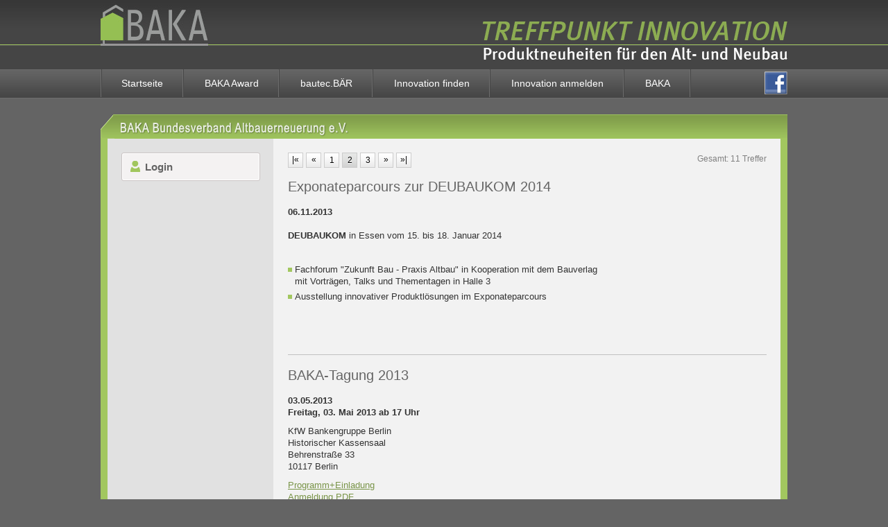

--- FILE ---
content_type: text/html
request_url: https://www.innovation-altbau.de/altbau/termine.php?ctgl6=2&order=date_from&order_folge=DESC
body_size: 3442
content:
<!DOCTYPE html PUBLIC "-//W3C//DTD XHTML 1.0 Transitional//EN"
	"http://www.w3.org/TR/xhtml1/DTD/xhtml1-transitional.dtd">

<html xmlns="http://www.w3.org/1999/xhtml" xml:lang="de" lang="de">
<head>
<title>Termine -  Innovation-Altbau</title>

<meta name="author" content="BAKA" />
<meta name="language" content="de" />
<meta name="description" content="Produktneuheiten fÃ¼r den Alt- und Neubau. Hier finden Sie innovative Produkte, die Ihnen bei der Sanierung von Altbau und beim Neubau helfen werden." />
<meta name="keywords" content="altbau, neubau, baka" />

<meta name="robots" content="index,follow" />
<meta name="generator" content="dev4u® - CMS" />
<meta http-equiv="content-type" content="text/html; charset=ISO-8859-1" />
<meta http-equiv="content-language" content="de" />

<meta name="google-site-verification" content="iryMRMdZ1nQH2JprgQWfvNH97-mMwcGUhu9WpS4X59w" />

<script src="../core/js/dev4ujs.php?_k=altbau" type="text/javascript"></script>

<script src="../core/js/jquery/jquery-1.7.1.min.js" type="text/javascript"></script>
<script src="../core/js/jquery/jquery-ui-1.8.4.custom.min.js" type="text/javascript"></script>

<script src="../core/js/jquery.blockUI.js" type="text/javascript"></script>
<script src="../core/js/fancybox/jquery.fancybox-1.3.4.pack.js" type="text/javascript"></script>

<script src="../core/js/dev4u.js" type="text/javascript"></script>
<script src="../altbau/tmpl/js/main.js" type="text/javascript"></script>

<link rel="alternate" type="application/rss+xml" title="Termine" href="/altbau/termine.php?ctg6_fn=rss_feed" />

<style type="text/css" media="screen,print">
/*<![CDATA[*/

@import "../altbau/css/default.css";
@import "../altbau/css/layout.css?20130114";


@import "../core/css/cms20.css";
@import "../core/css/mod.css";
@import "../core/js/fancybox/jquery.fancybox-1.3.4.css";

body
{
font-size : 0.8em;
}

/*]]>*/
</style>

<link href="../altbau/css/druck.css" rel="stylesheet" type="text/css" media="print" />



</head>

<body  id="bodyid">






<div id="bodyhgwrap">
<div id="bodywrap">
  
<div id="body">

    <div id="layoutrahmen">
        
        <div id="kopf">
            <div id="logo"><a href="../index.php" title="Zur Startseite"><img src="../altbau/tmpl/altbau/innovation-altbau.jpg" width="155" height="100" alt="Produktneuheiten für den Altbau und Neubau " /></a></div>
        </div>
        
        <div id="kopfnavi"><div class="abs"><div id="sum_467" class="modwrap de">
<h2 class="invisible">Infos<a name="n_5"></a></h2>
<ul class="navidiv"><li class="navi  first-child"><!--51 --><a href="../index.php" title="Bautagebuch">Startseite</a></li><li class="navi "><!--52 --><a href="../altbau/baka-award-2019-preis-fuer-produktinnovation.php" title="BAKA Award">BAKA Award</a></li><li class="navi "><!--53 --><a href="../altbau/bautec.baer-2020.php" title="bautec.B&auml;r">bautec.B&Auml;R</a></li><li class="navi "><!--54 --><a href="../altbau/innovation-altbau-finden.php" title="Innovation Altbau finden">Innovation finden</a></li><li class="navi "><!--55 --><a href="../altbau/innovation-altbau-anmelden.php" title="Innovation anmelden">Innovation anmelden</a></li><li class="navi  last-child"><!--56 --><a href="../altbau/ueber-uns-1.php" title="BAKA Bundesverband Altbauerneuerung e.V.">BAKA</a></li></ul>
</div></div>
            
            <a class="fb" href="http://www.facebook.com/pages/Bakaberlin/163411080350934" target="_blank" title="Folgen Sie uns bei Facebook"><img src="../altbau/tmpl/altbau/facebook.png" width="33" height="33" alt="" /></a>
        </div>
        
        <div id="spaltenwrap"><div id="spaltenwrap-footer"><div id="spalten">

            
            <div id="linkespalte">
                <div class="linkespalte-abs">
                    <div id="sum_516" class="modwrap de"><div class="box login"><div class="boxInner"><h2>Login</h2><div class="content klappbox"><form name="login_formular" method="post" action="/altbau/termine.php" id="login_formular"> 

<label for="loginname">Benutzername:</label><br /><input name="login_name" type="text" size="12" id="loginname" /><br />

<label for="loginpasswort">Passwort:</label><br /><input name="login_passwort" type="password" size="12" alt="Passwort" id="loginpasswort" /><br />

<input name="ac_user_login" type="hidden" value="1" id="acuserlogin" />

<input name="login_btn" type="submit" value="Einloggen" class="devbutton" id="loginbtn" />

</form>

<p class="lostpasswordWrap"><a href="/altbau/termine.php?go_target=pw_vergessen">Passwort vergessen?</a></p></div></div></div></div>
                    <div class="both"></div>
                </div>
            </div>
                
            <div id="layoutmitte">

                <div class="layoutmitte-abs">
                    

                    <div id="sum_473" class="modwrap de"><a name="tg6" id="tg6"></a><div class="devhnavi"><ul><li class="start"><a href="/altbau/termine.php?ctgl6=1&amp;order=date_from&amp;order_folge=DESC#tg6">|&laquo;</a></li><li class="prev"><a href="/altbau/termine.php?ctgl6=1&amp;order=date_from&amp;order_folge=DESC#tg6">&laquo;</a></li><li><a href="/altbau/termine.php?ctgl6=1&amp;order=date_from&amp;order_folge=DESC#tg6">1</a></li><li class="selected">2</li><li><a href="/altbau/termine.php?ctgl6=3&amp;order=date_from&amp;order_folge=DESC#tg6">3</a></li><li class="next"><a href="/altbau/termine.php?ctgl6=3&amp;order=date_from&amp;order_folge=DESC#tg6">&raquo;</a></li><li class="end"><a href="/altbau/termine.php?ctgl6=3&amp;order=date_from&amp;order_folge=DESC#tg6">&raquo;|</a></li></ul><div class="devhnavi-navi-title">Gesamt: 11 Treffer</div><div class="both"><img src="../core/bilder/pixel.gif" width="1" height="1" alt="" /></div></div><div class="ctextgruppe-hgwrap"><div class="ctextgruppe-wrap"><div class="ctextgruppe-abs"><div class="both"><img src="../core/bilder/pixel.gif" width="1" height="1" alt="" /></div>
<a name="ctext1334" id="ctext1334"></a>
<div class="text news">

<h2>Exponateparcours zur DEUBAUKOM 2014</h2>

<strong>06.11.2013</strong><br />







<p><strong><br />DEUBAUKOM</strong> in Essen vom 15. bis 18. Januar 2014<br /><br /></p>
<ul style="list-style-type: square;">
<li>Fachforum "Zukunft Bau - Praxis Altbau" in Kooperation mit dem Bauverlag<br />mit Vortr&auml;gen, Talks und Thementagen in Halle 3</li>
<li>Ausstellung innovativer Produktl&ouml;sungen im Exponateparcours</li>
</ul>
<p> </p>
<p> </p>
<p> </p>
<p> </p>





<div class="both"><img src="../core/bilder/pixel.gif" width="1" height="1" alt="" /></div>



</div>
<a name="ctext1333" id="ctext1333"></a>
<div class="text news">

<h2>BAKA-Tagung 2013</h2>

<strong>03.05.2013</strong><br />







<p><strong>Freitag, 03. Mai 2013 ab 17 Uhr</strong></p>
<p>KfW Bankengruppe Berlin<br />Historischer Kassensaal<br />Behrenstra&szlig;e 33<br />10117 Berlin</p>
<p><a href="../altbau/files/baka_tagung_programm.pdf" title="Datei zum herunterladen (neues Fenster) - baka_tagung_programm.pdf" target="_blank">Programm+Einladung</a><br /><a href="../altbau/files/baka_tagung_anmeldung.pdf" title="Datei zum herunterladen (neues Fenster) - baka_tagung_anmeldung.pdf" target="_blank">Anmeldung PDF</a><br /><a href="http://www.bakaberlin.de/index.php?target=gruppe_global&log=1&go_target=ver_anmelden&ver_anm=2861" target="_blank" class="extern">Online-Anmeldung</a></p>
<p> </p>





<div class="both"><img src="../core/bilder/pixel.gif" width="1" height="1" alt="" /></div>



</div>
<a name="ctext1331" id="ctext1331"></a>
<div class="text news">

<h2>BBA-Tagung "Innovative Technologien und Bauprodukte"</h2>

<strong>17.04.2013</strong><br />







<p>Mittwoch, 17. April 2013 in Berlin, 9:30 bis 15:00 Uhr</p>
<p><a href="../altbau/files/bba_tagung_programm.pdf" title="Datei zum herunterladen (neues Fenster) - bba_tagung_programm.pdf" target="_blank">Programm + Anmeldung</a></p>





<div class="both"><img src="../core/bilder/pixel.gif" width="1" height="1" alt="" /></div>



</div>
<a name="ctext1283" id="ctext1283"></a>
<div class="text news">

<h2>Preisverleihung Messe MÃ¼nchen ICM</h2>

<strong>14.01.2013</strong><br />







<p>Montag 14.01.2013, 18:00 Uh</p>





<div class="both"><img src="../core/bilder/pixel.gif" width="1" height="1" alt="" /></div>



</div>
<a name="ctext1284" id="ctext1284"></a>
<div class="text news">

<h2>Ausstellung der Gewinner Preise und Auszeichungen</h2>

<strong>14.01.2013</strong><br />







<p>14. bis 19.01.2013</p>





<div class="both"><img src="../core/bilder/pixel.gif" width="1" height="1" alt="" /></div>



</div><div class="both"><img src="../core/bilder/pixel.gif" width="1" height="1" alt="" /></div></div></div></div><div class="devhnavi"><ul><li class="start"><a href="/altbau/termine.php?ctgl6=1&amp;order=date_from&amp;order_folge=DESC#tg6">|&laquo;</a></li><li class="prev"><a href="/altbau/termine.php?ctgl6=1&amp;order=date_from&amp;order_folge=DESC#tg6">&laquo;</a></li><li><a href="/altbau/termine.php?ctgl6=1&amp;order=date_from&amp;order_folge=DESC#tg6">1</a></li><li class="selected">2</li><li><a href="/altbau/termine.php?ctgl6=3&amp;order=date_from&amp;order_folge=DESC#tg6">3</a></li><li class="next"><a href="/altbau/termine.php?ctgl6=3&amp;order=date_from&amp;order_folge=DESC#tg6">&raquo;</a></li><li class="end"><a href="/altbau/termine.php?ctgl6=3&amp;order=date_from&amp;order_folge=DESC#tg6">&raquo;|</a></li></ul><div class="devhnavi-navi-title">Gesamt: 11 Treffer</div><div class="both"><img src="../core/bilder/pixel.gif" width="1" height="1" alt="" /></div></div></div>
                    <div class="both"></div>
                    
                </div>
            </div>
        
             <div style="clear: both;"></div>
                    
        </div></div></div>
    </div>

</div>
</div>

    <div id="fusswrap">
        <div id="fuss"><div class="fuss-abs"><div id="sum_317" class="modwrap de">Â©2017 BAKA Bundesverband Altbauerneuerung e.V., Berlin, dev4uÂ®-<a href="http://www.dev4u.de" target="_blank" class="extern">CMS</a></div><div id="sum_4" class="modwrap de">
<h2 class="invisible">Impressum<a name="n_2"></a></h2>
<ul class="navidiv"><li class="navi"><a href="../altbau/impressum.php">Impressum</a> | </li><li class="navi"><a href="../altbau/datenschutz.php">Datenschutz</a> | </li><li class="navi"><a href="../altbau/kontakt.php" title="Kontakt">Kontakt</a></li></ul> </div></div></div>
    </div>
    
</div>



  <script type="text/javascript">
  
    var _gaq = _gaq || [];
    _gaq.push(['_setAccount', 'UA-33691731-1']);
    _gaq.push(['_trackPageview']);
    _gaq.push (['_gat._anonymizeIp']);
    (function() {
      var ga = document.createElement('script'); ga.type = 'text/javascript'; ga.async = true;
      ga.src = ('https:' == document.location.protocol ? 'https://ssl' : 'http://www') + '.google-analytics.com/ga.js';
      var s = document.getElementsByTagName('script')[0]; s.parentNode.insertBefore(ga, s);
    })();
  
  </script>
  

</body>
</html>

--- FILE ---
content_type: text/css
request_url: https://www.innovation-altbau.de/altbau/css/default.css
body_size: 10000
content:

* {
  margin : 0;
  padding : 0;  
}

p {
  
  padding : 0 0 10px 0; 
}

img {
  
  border : 0; 
}

td img, a img {
  
  border : 0; 
}

a:link, a:visited { text-decoration : underline; color:#799448; }
a:active, a:hover, a:focus { outline : none; color : #333; text-decoration : underline; background-color : transparent; }
a img {  border : 0; }

ul
{
  margin : 0;
  padding : 0 0 0 0;
  line-height : 140%;
}

li
{
   list-style-type : none;
}

.text ul { margin : 5px 0 10px 0; }

.text ul li
{
   list-style-type : none;
   background-image : url(../tmpl/gfx/li.gif);
   background-repeat : no-repeat;
   background-position : 0 6px;
   margin : 0;
   padding : 0 0 5px 10px;
   line-height : 140%;
}


h1
{
    margin : 0 0 10px 0;
    padding : 0 0 15px 0;
    color : #333;
    border  : 0;
    font-size : 180%;
    font-weight : normal;
}

h2
{
    margin : 0 0 10px 0;
    padding : 0 0 0 0;
    color : #799448;
    border  : 0;
    font-size : 100%;
    font-weight : bold;
}

/* NEWS */

.ctextgruppe-navi-title {
  
  padding : 0 0 10px 0; 
}

.text.news
{
  border-bottom : 1px solid #c0c0c0;
  margin : 0 0 20px 0;
  padding : 0 0 20px 0;
}

.text.news h2
{
    margin : 0 0 10px 0;
    padding : 0 0 10px 0;
    color : #666;
    border  : 0;
    font-size : 160%;
    font-weight : normal;
}


.text.news .newsimg
{
  float : left;
  margin : 0 10px 5px 0;
}

.text.news .texttoimg
{
  float : right;
  width : 500px;
}

/* BILDPOSITIONIERUNG */

.text img
{
  
}

.bildlinksimg
{
  float : left;
  margin :  3px 10px 5px 0 !important;
  border : 1px solid #c0c0c0;
}

.text .bildlinksimg
{
  float : left;
  margin :  5px 10px 5px 0 !important;
  border : 1px solid #c0c0c0;
}

.bildrechtsimg
{
  float : right;
  margin :  3px 0 5px 10px !important;
  border : 1px solid #c0c0c0;
}

.text .bildrechtsimg
{
  float : right;
  margin :  5px 0 5px 10px !important;
  border : 1px solid #c0c0c0;
}

.bildtext
{
    margin : 0;
    padding : 2px 0 2px 0;
    color : #808080;
    clear : both;
}

.text .bildlinksimg.noborder, .text .bildlinksimg.noborder
{
  border : 0;
}




/* TABELLEN */

.text table
{
  border : 1px solid #c0c0c0;
  border-collapse : collapse;
  padding : 0;
  margin : 0;
}

.text table td, .text table th
{
  border : 1px solid #c0c0c0;
  border-collapse : collapse;
  padding : 2px;
  margin : 0;
}




/* ---------------------------------- */
/* VORDEFINIERT IN DEV4U */
/* ---------------------------------- */

.bfnavi
{
  display : inline;
  margin : 0;
  margin-right : 10px;
  padding : 0 0 0 0;
  float : left;
}

.bfnavi li
{
  display : inline;
  margin : 0;
  padding : 0;
  background-image : none;
}

.bfnavi li a:link, .bfnavi li a:visited { color : #000000; text-decoration : none; }
.bfnavi li a:active, .bfnavi li a:hover, .bfnavi li a:focus { color : #000000; font-weight : normal; text-decoration : underline;}


/* Bildunterschrift*/
.bild
{
  color : #606060;
}

.invisible
{
  display : none;
}

.brotkruemel
{
    display: inline;
	margin: 0;
	padding: 0;
}

.kommentar
{
   color : #808080;
   font-style : italic;
}

.backlink
{
   color : #808080;
   font-size : 100%; 
}

/* ---------------------------------- */
/* NAVIGATIONEN */
/* ---------------------------------- */


/*

.navidiv
{
  text-align : left;
  text-decoration : none;
  margin : 0 0 10px 0;
  padding : 0;
}

.navi
{
  font-weight : normal;
  color : #4b4b4b;
  padding : 0 0 6px 12px;
  margin : 0;
  background-image : url(../tmpl/layout/li.gif);
  background-position : 0 5px;
}

.navi a:link, .navi a:visited, .navi a:active { color : #4b4b4b; font-weight : normal; text-decoration : none; }
.navi a:hover, .navi a:focus { color : #000000; font-weight : normal; background-color : transparent; text-decoration : underline;}


.naviactiv
{
  font-weight : normal;
  color : #000000;
  text-decoration : none;
  background-image : url(../tmpl/layout/li.gif);
  padding : 0 0 6px 12px;
  margin : 0;
  background-position : 0 5px;
}

.naviactiv a:link, .naviactiv a:visited, .naviactiv a:active { color : #000000; font-weight : bold; text-decoration : none; }
.naviactiv a:hover, .naviactiv a:focus { color : #000000; font-weight : bold; background-color : transparent; text-decoration : underline;}

.subnavidiv
{
    margin : 0;
    padding : 8px 0 0 0;
}

.subnavi
{
  font-weight : normal;
  color : #4b4b4b;
  padding : 0 0 6px 12px;
  margin : 0;
  background-image : url(../tmpl/layout/li.gif);
  background-position : 0 5px;
}

.subnavi a:link, .subnavi a:visited, .subnavi a:active { color : #4b4b4b; font-weight : normal; text-decoration : none; }
.subnavi a:hover, .subnavi a:focus { color : #000000; font-weight : normal; background-color : transparent; text-decoration : underline;}

.subnaviactiv
{
  font-weight : bold;
  color : #000000;
  margin : 0px;
  padding : 0 0 6px 12px;
  background-position : 0 5px;
}

.subnaviactiv a:link, .subnaviactiv a:visited, .subnaviactiv a:active { color : #000000; text-decoration : none; }
.subnaviactiv a:hover, .subnaviactiv a:focus { color : #000000; font-weight : bold; text-decoration : underline; }





#kopf .naviactiv a:link, #kopf .naviactiv a:visited, #kopf .naviactiv a:active  { color : #4b4b4b; font-weight : normal; text-decoration : none;}
#kopf .naviactiv a:hover, #kopf .naviactiv a:focus { color : #000000 !important; font-weight : normal; text-decoration : underline;}



#kopf .navidiv
{
  list-style-type : none;
  margin : 0;
  padding : 12px 10px 10px 10px;
}


#kopf .navi
{
  color : #4b4b4b;
  display : inline;
  list-style-type : none;
  background-image : none;
  margin : 0;
  padding : 0;
}


#kopf .navi a:link, #kopf .navi a:visited, #kopf .navi a:active  { color : #4b4b4b; font-weight : normal; text-decoration : none;}
#kopf .navi a:hover, #kopf .navi a:focus { color : #000000 !important; font-weight : normal; text-decoration : underline;}

#kopf .naviactiv
{
  font-weight : normal;
  color : #4b4b4b;
  display : inline;
  text-decoration : none;
  list-style-type : none;
  background-image : none;
  margin : 0;
  padding : 0;
}

#kopf .naviactiv a:link, #kopf .naviactiv a:visited, #kopf .naviactiv a:active  { color : #4b4b4b; font-weight : normal; text-decoration : none;}
#kopf .naviactiv a:hover, #kopf .naviactiv a:focus { color : #000000 !important; font-weight : normal; text-decoration : underline;}


*/

/* ---------------------------------- */
/* FORMULARE */
/* ---------------------------------- */

form
{
 margin: 0px;
 padding: 0px;
}

input, textarea, .select, .option, .submit
{
  font-size: 100%;
  font-family : Verdana,Arial,Sans-serif;
}

.submit
{
    margin-top : 5px;
    border : 1px solid #696969;
    background-color : #efefef;
}


.newsbox
{
  padding: 5px 10px 5px 10px;
  margin: 0px 0px 20px 0px;
  text-align : left;
  position : relative;
  border : 1px solid #dfdfdf;
}

.newsbox h2
{
    margin : 0 0 10px 0;
    padding : 0 0 5px 0;
    color : #303030;
    border  : 0;
    font-size : 120%;
    font-weight : bold;
    font-family : Georgia, Verdana, Arial, Sans-serif;
    border-bottom : 1px solid #c0c0c0;
}

.newsbox .textdatum
{
    position : absolute;
    top : 5px;
    right : 15px;
    font-style : italic;
}




/* SEITEN NAVIGATION */

.tgboxliste
{
  margin : 0;
  padding : 0;
}

.tgboxliste li
{
  margin : 0;
  padding : 0 0 10px 0;
  background-image : none;
  line-height : 140%;
}

.tgboxliste li a:link, .tgboxliste li a:visited { text-decoration : none; }
.tgboxliste li a:hover, .tgboxliste li a:focus, .tgboxliste li a:active { text-decoration : underline; }

.tgbild
{
  float : left;
  padding : 0 0 0 0;
}

.tgboxtext
{
    /*float : left;
    width : 80px;*/
}

.tgboxdatum
{
    font-weight : normal;
    font-style : italic;
}

.tgbild img
{
  margin : 3px 10px 0 0;
  border : 1px solid #c0c0c0;
  background-color : transparent;
}

.tgbild a:hover, .tgbild a:focus, .tgbild a:active { background-color : transparent !important; }












.terminemonatzurueck
{
  padding-left: 5px;
}

/* monat jahr - feld */
.terminemonat
{
  font-size: 10px;
  font-weight: lighter;
}

/* <span> um jahreszahl */
.terminejahr
{
  font-size: 10px;
}
/* monat vor feld */
.terminemonatvor
{
  padding-right: 5px;
}

/* tabele die die einzellnen tage enthält */
.terminezellenaussen
{
  border-collapse: collapse;
}

/* eine leere zelle, kein datum */
.terminezelleleer
{
  border: 1px solid #c0c0c0;
}

/* freier tag */
.terminezellefrei
{
  background-color: #ededed;
  font-size: 10px !important;
  border: 1px solid #c0c0c0;
  color: #808080;
}

/* belegter tag */
.terminezellebelegt
{
  font-size: 10px !important;
  background-color: #407eba;
  border: 1px solid #A0A0A0;
}

.terminezellebelegtalt
{
  background-color: #c0c0c0;
  font-size: 10px !important;
  border: 1px solid #787878;
  color: #808080;
}

/* belegter tag link */
.terminezellebelegt a:link, .terminezellebelegt a:visited
{
  color: #FFFFFF;
  font-weight: lighter;
}

/* tabellenzeile termin-textausgabe*/
.terminetext
{
  padding-bottom: 0px;
}

/* <span> um den Terminnamen, anreisser */
.termineterminname
{
   font-size: 10px;
   font-weight: bold;
}

/* termin-datum, auch <span> */
.terminetermindatum
{
  font-size: 10px;
}

.terminlistedatum
{
  font-weight: bold;
  color: #909090;
}

.terminefuss
{
  vertical-align: middle;
  font-weight : bold;
  padding-left: 10px;
  padding-right: 10px;
  padding-top : 4px;
  height : 18px;
  text-align : right;
}

/* Link innerhalb des Fusstextes. */
.terminefuss a
{
  color: #808080;
  font-weight: bold;
  text-decoration: none;
}

/* Mouseover-effekt eines Links im Fussbereich. */
.terminefuss a:hover
{
  color: #000000;
  font-weight: bold;
  text-decoration: underline;
}



.bildrechtsdiv .bild
{
  float : right;
}

.bildrechtsdiv .bild img
{
 border : 1px solid #c0c0c0;
}

.bildrechtsdiv .text
{
  width : 480px;
}

.textunterbild
{
  margin : 5px 0 0 0;
  line-height : 140%;
}

.textlinks
{
  width: 300px;
}

.textlinks .bildrechtsimg
{
  float: left;
  margin :  5px 0 10px 60px !important;
  border : 1px solid #c0c0c0;
}















--- FILE ---
content_type: text/css
request_url: https://www.innovation-altbau.de/altbau/css/layout.css?20130114
body_size: 18392
content:
body
{
    font-family: Arial, Verdana, Helvetica, sans-serif;
    font-size : 100.1%;
    margin : 0;
    padding : 0;
    color : #333;
    text-align : center;
    background-color: #646464;
}

input::-moz-focus-inner /* Removes button padding in FF */
{
    border: 0;
    padding: 0;
}

#bodyhgwrap
{
    margin : 0 auto 0 auto;
    padding : 0;
    width : 100%;
    text-align : center;

    background: url(../tmpl/altbau/kopfhg.png) 0 0 repeat-x transparent;
}

#bodywrap
{
    margin : 0 auto;
    padding : 0;
    width : 990px;
    text-align : left;
}


#body
{
    margin : 0;
    padding : 0;
    text-align : center;
}


#layoutrahmen 
{
    width : 990px;
    margin : 0 auto;
    padding : 0;
    text-align : left;
    line-height : 140%;
    border : 0;
    background: none;
}

#layoutrahmen.breit
{

}

#layoutrahmen.ohnespalten
{
    background : none;
}

#kopf {

    position: relative;
    height: 100px;

    background: url(../tmpl/altbau/produktneuheiten-altbau.png) right top no-repeat transparent;
}

#logo {

    position: absolute;
    top: 0px;
    left: 0px;
    width: 110px;
    border : 0;
}

#kopfnavi {

    padding: 0;
    margin : 0;
    height : 40px;
    position : relative;
}

#kopfnavi .fb {

    display: block;
    width: 33px;
    height: 33px;
    float: right;
    
    position: absolute;
    right: 0;
    top: 3px;
}


/* ---------------------------------- */
/* HORIZONTALE NAVIGATION */
/* ---------------------------------- */


#kopfnavi .navidiv
{
    list-style-type : none;
    margin : 0;
    padding : 0;
    height : 40px;

    background : url(../tmpl/altbau/navi_hr.gif) 0 0 no-repeat transparent;
}


#kopfnavi .navidiv li
{
    color : #4b4b4b;
    float : left;
    list-style-type : none;
    background-image : none;
    margin : 0 0 0 0;
    padding : 0;

    background : url(../tmpl/altbau/navi_hr.gif) right top no-repeat transparent;
}

#kopfnavi .navidiv li a
{
    display : block;
    float : left;
    margin : 0;
    padding : 0 30px;
    height : 40px;
    line-height : 40px;

    font-size: 110%;
}

#kopfnavi .navidiv li a:link, #kopfnavi .navidiv li a:visited
{
    color : #fff;
    font-weight : normal;
    text-decoration : none;
}

#kopfnavi .navidiv li a:hover, #kopfnavi .navidiv li a:focus
{
    color : #a2c75f;
    font-weight : normal;
    text-decoration : none;
}


#kopfnavi .navidiv .naviactiv a:link, #kopfnavi .navidiv .naviactiv a:visited
{
    color : #a2c75f;
    font-weight : normal;
    text-decoration : none;
}

#kopfnavi li.nav-adminnavi {
    display: none;
}


/* ---------------------------------- */
/* HORIZONTALE NAVIGATION */
/* ---------------------------------- */


#linkespalte .navidiv
{
    list-style-type : none;
    margin : 0 0 20px 0;
    padding : 0 5px 0 10px;
}


#linkespalte .navidiv li
{
    color : #4b4b4b;
    list-style-type : none;
    background-image : none;
    margin : 0;
    padding : 0;
}

#linkespalte .navidiv li a
{
    display : block;
    margin : 0;
    padding : 3px 10px 4px 10px;
    background : url(../tmpl/gfx/li_grau.gif) no-repeat 0 9px;
}

#linkespalte .navidiv li a:link, #linkespalte .navidiv li a:visited
{
    color : #333;
    font-weight : normal;
    text-decoration : none;
    background : url(../tmpl/gfx/li_grau.gif) no-repeat 0 9px;
}

#linkespalte .navidiv li a:hover, #linkespalte .navidiv li a:focus
{
    color : #799448;
    font-weight : normal;
    text-decoration : none;
    background : url(../tmpl/gfx/li.gif) no-repeat 0 9px;
}


#linkespalte .navidiv .naviactiv a:link, #linkespalte .navidiv .naviactiv a:visited
{
    color : #799448;
    font-weight : normal;
    text-decoration : none;
    background : url(../tmpl/gfx/li.gif) no-repeat 0 9px;
}





#linkespalte .navidiv li ul.subnavidiv li
{
    color : #4b4b4b;
    list-style-type : none;
    background-image : none;
    margin : 0;
    padding : 0 0 0 10px;
}

#linkespalte .navidiv li ul.subnavidiv li a
{
	color : #333;
    display : block;
    margin : 0;
    padding : 3px 10px 4px 10px;
    background : url(../tmpl/gfx/li_grau.gif) no-repeat 0 9px;
}


#linkespalte .navidiv .naviactiv ul.subnavidiv li a:link, #linkespalte .navidiv .naviactiv ul.subnavidiv li a:visited
{
    color : #333;
    font-weight : normal;
    text-decoration : none;
    background : url(../tmpl/gfx/li.gif) no-repeat 0 9px;
}

#linkespalte .navidiv li.naviactiv ul.subnavidiv li a:hover, #linkespalte .navidiv li.naviactiv ul.subnavidiv li a:focus
{
    color : #799448;
    font-weight : normal;
    text-decoration : none;
    background : url(../tmpl/gfx/li.gif) no-repeat 0 9px;
}











/* SPALTEN */

#spaltenwrap {

    padding : 35px 0 0 0;
    margin: 25px 0 0 0;
    background : url(../tmpl/altbau/kontent_top.png) no-repeat 0 0 transparent;
}

#spaltenwrap-footer {

    padding : 0 0 34px 0;
    margin: 0;
    background : url(../tmpl/altbau/kontent_fuss.png) no-repeat left bottom transparent;
}


#spalten {

    padding: 0;
    margin : 0;
    width : 990px;
    
    background : url(../tmpl/altbau/kontent_hg.png) repeat-y 0 0 #f2f2f2;
}

#layoutmitte {

    float: right;
    width: 690px;
    padding: 0 30px 0 0;
    margin : 0;
}


#layoutmitte.ohnespalten {

    float: none;
    width: 990px;
    padding: 0 0 0 0;
    margin : 0;
}

#layoutmitte.ohnespalten .layoutmitte-abs{

    padding : 20px 30px 20px 30px;
}

#layoutmitte .layoutmitte-abs{

    padding : 20px 0 0 0;
}

#linkespalte {

    float: left;
    width: 250px;
}

#linkespalte .linkespalte-abs{

    padding : 20px 20px 0 30px;
}


#rechtespalte {

    float: right;
    width: 240px;
}

#rechtespalte .rechtespalte-abs{

    padding : 20px 20px 20px 0;
}

/* TEXTE */


.text
{
    color : #333333;
    margin: 0 0 20px 0;
    padding: 0;
    clear: both;
}


.text h1{

    color: #819e4b;
    margin: -3px 0 10px 0;
    padding: 0;
	line-height: 120%;
}

.text .textkontent
{
    color : #333333;
    background: none repeat scroll 0 0 #F7F7F7;
    border: 1px solid #DFDFDF;
    margin: 0;
    padding: 0;
}


.text .textkontent .textkontent-inner
{
    margin: 0;
    padding: 0;
    border: 1px solid #fff;
    padding: 12px 15px 0px 15px;
}


.text .textkontent .textkontent-inner p
{
    /*overflow: hidden;*/
}


.text .mehrlink
{
    font-weight : bold;
    text-align : right;
    margin : 5px 0 12px 0;
    clear : both;
    background-image : none;
    padding : 0;
}


/* ---------------------------------- */
/* BOXEN */
/* ---------------------------------- */


.box
{
    margin: 0px 0px 20px 0px;
    text-align : left;
    position : relative;
    background: none repeat scroll 0 0 #f4f2f2;
    border: 1px solid #cac4c4;
    padding: 0;

    -webkit-border-radius: 3px;
    -moz-border-radius: 3px;
    border-radius: 3px;
}



#layoutmitte .box.gruen
{
    width: 338px;
    background: none repeat scroll 0 0 #ffffff;
    float: left;
}

#layoutmitte #cbox1274.box
{
    background : url(../tmpl/altbau/suchen.jpg) no-repeat right bottom #fff;
}

#layoutmitte #cbox1275.box
{
    float: right;
    background : url(../tmpl/altbau/innovation-hg.jpg) no-repeat right bottom #fff;
}

#layoutmitte .box.gruen
{
    width: 338px;
    background: none repeat scroll 0 0 #ffffff;
    float: left;
	margin: 15px 2px;
}

#layoutmitte .box.gruen h2
{
    margin: 0 0 15px 0;
}

#layoutmitte .box.gruen .boxInner
{
    height: 178px;
}

#layoutmitte .box.gruen .boxfuss
{
    position: absolute;
    bottom: 10px;
    left: 10px;
}

#layoutmitte .box.gruen .boxfuss a /* knopf */
{
    display: block;
    text-align: left;
    background : url(../tmpl/altbau/weiter.png) no-repeat 0 0 transparent;
    text-indent: -9999px;
    line-height: 1px;
    width: 100px;
    height: 25px;

}

.box.gruen
{
    border: 1px solid #a2c75f;
    -webkit-border-radius: 3px;
    -moz-border-radius: 3px;
    border-radius: 3px;
}

.box .boxInner
{
    padding: 0;
    border: 1px solid #fff;
    padding: 10px;

    -webkit-border-radius: 3px;
    -moz-border-radius: 3px;
    border-radius: 3px;
}

.box h2
{
    margin : 0 0 10px 0;
    padding : 0 0 0 0;
    color : #646464;
    font-size : 120%;
    font-weight : bold;
}

.box.textgruppe-short h2
{
    margin : 0 0 5px 0;
    padding : 10px 10px 0 10px;
    color : #646464;
    font-size : 120%;
    font-weight : bold;
}

.box.textgruppe-short .boxfuss
{
    margin : 0 0 0 0;
    padding : 0 10px 0 10px;
}

.box.textgruppe-short .datum
{
    display: block;
    color : #808080;
}

.box.textgruppe-short li
{
    padding: 0 0 5px 0;
}


.box.gruen h2
{
    color : #a2c75f;
    font-size: 160%;
    font-weight: bold;
}


.box .textdatum
{
    position : absolute;
    top : 5px;
    right : 0px;
    font-style : italic;
}

.box .content {

    padding : 0; 
    margin : 0;
}

.box ul {

    padding : 0;
    margin : 0;
}

.box.textgruppe-short ul {

    padding : 5px 10px 5px 10px; 
    margin : 0;
}

.box.textgruppe-short ul a:link, .box.textgruppe-short ul a:visited {

    color : #333;
    text-decoration : none;
}

.box.textgruppe-short ul a:hover, .box.textgruppe-short ul a:focus {

    color : #799448;
    text-decoration : underline;
}


.boxfuss, .backlink
{
    font-weight : bold;
    text-align : right;
    margin : 5px 0 0 0;
    clear : both;
    background-image : none;
    padding : 0;
}

.backlink {

    margin : 10px 0 0 0;
}

.boxfuss a:link, .boxfuss a:visited, .backlink a:link, .backlink a:visited { color : #799448; font-weight : bold; text-decoration : none; }
.boxfuss a:hover, .boxfuss a:focus, .backlink a:hover, .backlink a:focus { color : #799448; font-weight : bold; text-decoration : underline; }





/* MINI */




#layoutmitte .box.mini
{
    width: 338px;
    background: none repeat scroll 0 0 #ffffff;
    float: left;
    margin: 0 0 10px 0;
}

#layoutmitte .box.mini h2 {
    
    color: #A2C75F;
    font-size: 140%;
    font-weight: bold;
}

#layoutmitte .box.mini h2
{
    margin: 0 0 5px 0;
}

#layoutmitte .box.mini .boxInner
{
    height: 86px;
    font-size: 100%;
    line-height: 120%;
}

#layoutmitte .box.mini .boxfuss
{
    position: absolute;
    bottom: 10px;
    left: 10px;
}

#layoutmitte .box.mini .boxfuss a /* knopf */
{
    display: block;
    text-align: left;
    background : url(../tmpl/altbau/weiter.png) no-repeat 0 0 transparent;
    text-indent: -9999px;
    line-height: 1px;
    width: 100px;
    height: 25px;

}

.box.mini
{
    border: 1px solid #a2c75f;
    -webkit-border-radius: 3px;
    -moz-border-radius: 3px;
    border-radius: 3px;
}

#layoutmitte .box.mini.search
{
    background : url(../tmpl/altbau/suchen.jpg) no-repeat right -45px #fff;
}

#layoutmitte  .box.mini.anmelden
{
    background : url(../tmpl/altbau/innovation-hg.jpg) no-repeat 230px -65px #fff;
}

#layoutmitte  .box.mini
{
    position: relative;
}

#layoutmitte .box.mini .preisHG
{
    background : url(../tmpl/altbau/preis.png) no-repeat 0 0 transparent;
    width : 100px;
    height: 150px;
    
    position: absolute;
    right: -10px;
    top: -45px;
    z-index: 1300;
}

.start4b
{
    margin-bottom: 20px;
}

/* ---------------------------------- */
/* FUSS */
/* ---------------------------------- */

#fusswrap {

    height: 125px;
    width : 100%;
    text-align : center;
    background : url(../tmpl/altbau/fuss_hg.gif) repeat-x 0 0 transparent;
}

#fuss {

    width : 990px;
    padding: 50px 0 0 0;
    position : relative;
    margin : 0 auto;
    text-align : left;
}

#fuss .fuss-abs {

    padding: 0;
    margin: 0;
    color : #90b155;
}


/* NAVIGATION FUSSBEREICH */

#fuss .navidiv {

    text-align: right;
    position: absolute;
    top: 0;
    right: 20px;
}

#fuss .navidiv li {

    display : inline;
    background-image : none;
    padding : 0;
    margin : 0 0 0 0;
    color: #fff;
}

#fuss .navidiv li a {

    padding : 0 0 0 0;
    font-size: 87%;
}

#fuss .navidiv li a, #fuss .navidiv li a:link, #fuss .navidiv li a:visited {

    display : inline;
    text-decoration : none;
    color : #fff;
}

#fuss .navidiv li a:hover, #fuss .navidiv li a:focus {

    display : inline;
    text-decoration : underline;
    color : #fff;
}

#fuss .navidiv li.nav-adminnavi {

    display : none;
}


.bakainfo img
{
    margin: 0 0 5px 0;   
}

.box.login .boxInner h2
{
    margin: 0;
    background: url(../tmpl/altbau/login.png) -2px -2px no-repeat transparent;
    padding: 0 0 0 22px;
}

.box.login .content, .box.login .option-list
{
    padding: 10px 0 0 0;
}

.box.login .lostpasswordWrap
{
    padding: 10px 0 0 0;
}


.box.login #loginname
{
    border: 1px solid #D7D7D7;
    padding: 2px 4px;
    width: 165px;
}

.box.login #loginpasswort
{
    border: 1px solid #D7D7D7;
    padding: 2px 4px;
    width: 165px;
}


.box.login input#loginbtn
{
    background-image: none;
    background-color: #9DC15D;
    border: 1px solid #799448;
    color: #FFFFFF;
    cursor: pointer;
    display: block;
    font-family: arial;
    font-weight: bold;
    height: 25px;
    line-height: 24px;
    margin: 0;
    padding: 0 15px;
    text-shadow: 1px 1px #83A04C;
    font-size: 100%;

    -webkit-border-radius: 3px;
    -moz-border-radius: 3px;
    border-radius: 3px;
}

.box.login input#loginbtn:hover, .box.login input#loginbtn:focus
{
    font-weight: bold;
    background-color: #83a04c !important;
    background-image: none !important;
}

.dateFormWrap {
    border: 1px solid #D3D3D3;
    border-radius: 3px 3px 3px 3px;
    margin: 0;
    padding: 10px;
    overflow : hidden;
}
a.depublishLink
{
    border: 1px solid #e19a00;
    float :right;
    text-decoration: none;
    background: #e3e3e3;
    padding: 0 10px 0 27px;
    color: #333;
    
    -webkit-border-radius: 3px;
    -moz-border-radius: 3px;
    border-radius: 3px;
    height: 25px;
    line-height: 24px;
    padding: 0 15px;
    margin : 0 10px 0 0;
    font-weight: bold;
    text-shadow: 1px 1px #83a04c;
}


a.depublishLink:hover,  a.publishLink:focus
{
    font-weight: bold;
    background-color: #fff;
    text-decoration: none;
}
.dateWrap {
    float : left;
}

.dateWrap p{
    padding : 0;
}


.box-left 
{
    float: left;
    width: 340px;
}

.box-right
{
    float: right;
    width: 340px;
}

.imgWrap{
    
    margin: 0px 0px 20px 0px;
    text-align : left;
    position : relative;
    background: none repeat scroll 0 0 #f4f2f2;
    border: 1px solid #cac4c4;
    padding: 0;

    -webkit-border-radius: 3px;
    -moz-border-radius: 3px;
    border-radius: 3px;
}

.imgWrap .imgInner
{
    padding: 0;
    border: 1px solid #fff;
    padding: 10px;

    -webkit-border-radius: 3px;
    -moz-border-radius: 3px;
    border-radius: 3px;
}

.formWrap{

    
    margin: 0 0 20px 0;
    padding: 12px 15px 0;
    background: none repeat scroll 0 0 #F7F7F7;
    border: 1px solid #DFDFDF;
    color: #333333;
}


/*Boxen Auszeichnungen und Preistraeger*/
.verleihungBox
{
    width: 344px;
    float: left;

}

.verleihungBox img
{
	margin-bottom: 80px!important;
}

.verleihungBox .rightbox
{

	margin-left: 10px;
}

.verleihungBox .rightbox img
{

	margin-bottom: 40px!important;
}

.verleihungBox h1, .verleihungBox h2
{
    color: #646464;
	margin: 0;
	font-size: 140%;
	font-weight: normal;
	margin-bottom: 10px;
	padding: 0;
}


.verleihungboxInner
{
    border: 1px solid #d3d3d3;
    background-color: #fff;
    padding: 0;
    
    -webkit-border-radius: 3px;
    -moz-border-radius: 3px;
    border-radius: 3px;
    
    margin: 0 0 10px 0;
    overflow: hidden;
    position: relative;
/*	height: 680px;*/

}

.verleihungboxContent {
    
    padding: 20px;
}



.verleihungboxContent .textkontent-inner hr{
    
    margin: 8px 0 20px;
	background-color: #819e4b; /* Farbe für Opera und Firefox */
	color: #819e4b; /* Farbe für Internet Explorer (IE) */
	border: 0;
	height: 1px;

}

.verleihungBox .rightbox .verleihungboxContent .textkontent-inner hr{
    
    margin: 0 0 10px;
	background-color: #819e4b; /* Farbe für Opera und Firefox */
	color: #819e4b; /* Farbe für Internet Explorer (IE) */
	border: 0;
	height: 1px;

}

.verleihungLink a
{
    display: block;
    float: right;
    width: 80px;
    height: 20px;
    line-height: 20px;
    padding: 0;
    margin : 0 0 10px 0;
    
    background: url(../tmpl/img/entry-details.png) 0 0 no-repeat transparent;
    text-indent: -9999px;
    line-height: 1px;
    
    position: relative;
    bottom: 0;
    right: 0px;
}


/*Ende:  Boxen Auszeichnungen und Preistraeger*/

#cbox1295 .boxInner {
    
	height: 366px;
}

#cbox1297 h2, #cbox1295 h2{
    color: #646464;
    font-size: 120%;
    font-weight: bold;
}

#cbox1297.box ul li{

    background-image: url("../tmpl/gfx/li.gif");
    background-position: 0 5px;
    background-repeat: no-repeat;
    line-height: 140%;
    list-style-type: none;
    margin: 0;
    padding: 0 0 5px 10px;
}

#cbox1308.box.gruen .boxInner{
	height: 300px;
}

#cbox1308.box.gruen .boxInner li{
	background-image: url("../tmpl/gfx/li.gif");
    background-position: 0 5px;
    background-repeat: no-repeat;
	line-height: 140%;
    list-style-type: none;
    margin: 0;
    padding: 0 0 5px 10px;
}

#cbox1310.box.gruen .boxInner{
	height: 300px;
}

#cbox1310.box.gruen .boxInner li{
	background-image: url("../tmpl/gfx/li.gif");
    background-position: 0 5px;
    background-repeat: no-repeat;
	line-height: 140%;
    list-style-type: none;
    margin: 0;
    padding: 0 0 5px 10px;
}



/* 2015 */

#sum_603 .textkontent {
    
	height: 160px;
}

#sum_603 .textkontent {
    
	font-size: 90%;
	line-height: 130%;
	clear: both;
}


#sum_603 .verleihungboxInner.pos1
{
/*	height: 550px;*/
}

#sum_603 .verleihungboxInner.pos2
{
/*	height: 180px;*/
}








#cbox1310 h2{
	line-height: 120%;
}

#sum_560 .text .textkontent{

	background: url(../tmpl/img/hg_box-mitglied.jpg) 0 0 no-repeat transparent;
}

#sum_562 a.extern{

    background-color: #9DC15D;
    border: 1px solid #799448;
    border-radius: 3px 3px 3px 3px;
    color: #FFFFFF;
    display: block;
    float: left;
    font-weight: bold;
    height: 25px;
    line-height: 24px;
    margin: 0;
    padding: 0 15px;
    text-decoration: none;
}


#sum_562 .text .textkontent {
    background: none;
    border: none;
    margin: 0;
    padding: 0;
}

#sum_562 .text .textkontent .textkontent-inner {
    border: none;
    margin: 0;
    padding: 0;
}

.innokopf 
{
	height: 70px;
}

.innokopf h1
{
	float: left;
	font-size: 150%;
	margin-top: 20px;
}

.innokopf img
{
	float: right;
	border: 0;
}









--- FILE ---
content_type: text/css
request_url: https://www.innovation-altbau.de/core/css/cms20.css
body_size: 6912
content:

/* LOGIN */


.fehler
{
    padding : 10px 10px 10px 10px;
    border-top : 1px solid #ec5959;
    border-bottom : 1px solid #ec5959;
    color : #e93232;
    background-color : #fff2f2;
    margin : 5px 0 10px 0;
    font-weight : bold;
}

.warnung
{
    padding : 10px 10px 10px 10px;
    color : #545454;
    margin : 5px 0 20px 0;
    border-top : 1px solid #fee84f;
    border-bottom : 1px solid #fee84f;
    background-color : #fefbe2;
}

.status-warnung
{
    padding : 5px 10px 5px 10px;
    color : #333;
    margin : 5px 0 5px 0;
    border : 1px solid #fee84f;
    background-color : #fefbe2;
}

.status-warnung .cmslink
{
    padding : 0 0 0 14px !important;
    line-height : 140%;
    background-position : 0 4px;
}

.erfolg
{
    padding : 5px 10px 5px 10px !important;
    border-top : 1px solid #3c9700;
    border-bottom : 1px solid #3c9700;
    color : #545454;
    background-color : #f0ffe6;
    margin : 5px 0 20px 0 !important;
	font-weight : bold;
	color : #3c9700;
}


.cmslink
{
    padding : 3px 5px 10px 12px !important;
    line-height : 160%;
    margin : 0 !important;
    background-image : url(../bilder/icon.gif) !important;
    background-repeat : no-repeat;
    background-position : 0 35%;
    color:#404040;
}


.modlogin
{
  padding : 0;
  margin : 0 0 20px 0;
}

.modlogin_logout
{
  margin : 5px 0 0 0;
  padding : 4px 5px 5px 20px;
  background-image : url(../../core/bilder/icon.gif);
  background-repeat : no-repeat;
  background-position : 5px 6px;
  line-height : 12px;
  border : 1px solid #c0c0c0;
  background-color : #efefef;
  width : 120px;
}

/* aufziher fï¿½r templates */

.both
{
  clear: both;
  padding : 0;
  margin : 0;
  height : 0px;
}

.hide
{
    display : none;
}

.both img
{
  border : 0 !important;
}

/* FENSTERMOD */

#edit1, #edit2, #edit3
{
  position : absolute;
  left : 0px;
  top : 0px;
  width : 1px;
  height : 1px;
  z-index : 999;
}

#edit1
{
  z-index : 200;
}

.divbild
{
  background-color : #ffffff; 
  color : #000000; 
  text-align : right; 
  padding : 5px 10px 5px 0;
}

.divbild a
{
  text-decoration : none !important;
  background-color : #ffffff !important;
  color : #000000;
}


/* DEV4U ADMINISTRATION */

.cmsborder
{
  padding : 10px;
  margin : 0 0 10px 0;
  border : 1px solid #dedede;
  background-color : #ffffff;
  font-size : 11px;
  color : #303030;
  text-align : left;
}

.cmsborder table
{
  font-size : 100%;
  border-collapse : collapse;
}

.cmsborder table td
{
  font-size : 100%;
  border-collapse : collapse;
  color : #303030;
}

/* FORMULARE IM CMS */


input
{
  border : 1px solid #696969;
  padding : 2px;
  margin : 2px 0 5px 0;
  vertical-align : middle;
  background-color : #fefefe;
  font-size : 100%;
}

input.checkbox
{
  border : 0;
  padding : 0;
  margin : 0;
  background-color : transparent;
  vertical-align : middle;
  margin : 4px 0 5px 0;
}

.radio {
    
    border : 0;
    background-color : transparent;
    vertical-align : middle;
    margin : 0;
    padding : 0;
}

select
{
  font-size : 100%;
  padding : 2px;
  border : 1px solid #696969;
}

option
{
  font-size : 100%;
  padding : 0;
  border : 0;
}

.addselect
{
  width : 300px; 
}

option, .option
{
  font-family:  Verdana, Arial, Tahoma, Helvetica, sans-serif;
  font-size : 100%;
  border : 0;
  padding : 0;
}

textarea
{
  border : 1px solid #696969;
  font-size : 100%;
  font-family:  Verdana, Arial, Tahoma, Helvetica, sans-serif;
  padding : 0;
  margin : 0;
  width : 90%;
  background-color : #ffffff;
}


fieldset
{
    padding : 5px 10px 10px 10px;
    border : 1px solid #d1d1d1;
    background-color : #f6f6f6;
    margin : 0;
    position : relative;
}


legend  {
    
    padding : 0 5px 0 5px;
    margin : 0 0 0 -5px;
    font-weight : bold;
    color : #666;
}

.input-readonly {
  
  color : #c0c0c0;
}

/* trennung einzelnen bereiche in der administration */

.devbereich, .addbereich
{
   margin : 20px 0 20px 0;
   padding : 10px;
   border : 1px solid #c0c0c0;
   background-color : #ffffff;
   color : #505050;
   text-align : left;
}


.addgrau .addbereich
{
  background-color : #ffffff;
  background-image : url(../bilder/administration/h2kopf.jpg);
  background-repeat : repeat-x;
  background-position : 0 0;
  padding : 5px 10px 20px 10px !important;
  line-height : 160%;
}


.devbereich h2, .addbereich h2
{
    padding : 0 10px 5px 0;
    margin : 0 0 10px 0 !important;
    color : #333333;
    border-bottom : 1px solid #c0c0c0 !important;
    background-repeat : no-repeat;
    background-position : 0 7px;
    background-color : transparent;
    font-size : 110%;
    font-weight : bold;
    font-family:  Tahoma, Georgia, Verdana, Arial, sans-serif !important;
    border : 0 !important;
}

.devbereich h3, .addbereich h3 /* hilfstexte */
{
    padding : 0 10px 0 0 !important;
    margin : 0 0 20px 0!important;
    color : #303030;
    font-weight : normal;
    font-style : italic;
    background-image : none !important;
    background-repeat : no-repeat;
    background-position : 0 0;
    border : 0;
    font-size : 100%;
    font-family:  Verdana, Arial, Tahoma, Helvetica, sans-serif;
}

.devbereich h4, .addbereich h4 /* infotexte */
{
    padding : 10px 10px 10px 30px !important;
    margin : 0 0 20px 0!important;
    color : #303030;
    font-weight : normal;
    background-image : none !important;
    background-repeat : no-repeat;
    background-position : 0 0;
    border : 1px solid #f7cf87;
    font-size : 100%;
    font-family:  Verdana, Arial, Tahoma, Helvetica, sans-serif;
    background-color : #efefef;
    background-image : url(../bilder/administration/info.gif) !important;
    background-repeat : no-repeat;
    background-position : 10px 9px;
}



/* DBEDIT NAVIGATION */

.dbeditnavi
{
  margin : 0 0 0 0 !important;
  padding : 0 !important;
  height : 30px;
  line-height : 25px;
  background-color : transparent;
}

.dbeditnavi li
{
  display : inline;
  margin : 0;
  padding : 4px !important;
  background-image : none !important;
}






.noli
{
    background-image : none !important;
    margin : 4px 5px 0 0!important;
    padding : 0 !important;
}

.invisible
{
    display : none !important;
}

.genimg
{
  margin: 0 0 -6px 10px;
}

.dynlinksdiv
{
    display : block;
    padding : 10px 0 10px 0;
}

.dynlinks a:link
{
    display : block;
    float : left;
    padding : 2px;
    margin : 0 5px 0 0;
    border : 1px solid #c0c0c0;
    font-weight : bold;
    background-color : #ffffff;
}


.pagenavigation
{
    padding : 0;
    margin : 0 0 5px 0;
    height : 25px;
}

.pagenavigation li
{
    display : block;
    padding : 2px 5px 2px 5px;
    margin : 0 5px 0 0;
    background-image : none;
    border : 1px solid #c0c0c0;
    float : left;
}

.pagenavigation .ac
{
    background-color : #c0c0c0;
}

.pagenavigation .ac a:link, .pagenavigation .ac a:visited { font-weight : bold; }

.imgbutton
{
    margin : 0;
    background-color : transparent;
    border : 0;
    margin : 0 0 4px 0;
}














--- FILE ---
content_type: text/css
request_url: https://www.innovation-altbau.de/core/css/mod.css
body_size: 24461
content:

.modconfnavi
{
  margin : 0;
  padding : 0;
}

.modconfnavi li
{
  float : left;
}

.addkontent
{
    font-size : 11px;
    border : 1px solid #c0c0c0;
    padding : 0 10px 10px 10px !important;
    margin : 0 !important;
    background-color : #f3f3f3;
    color : #666666;
    clear : both;
    background-image : url(../bilder/administration/h2kopf.jpg);
    background-repeat : repeat-x;
    background-position : 0 0;
}

.addkontent h1
{
   color : #808080;
   font-size : 120%;
   font-family:  Verdana, Tahoma, Arial, Helvetica, sans-serif;
   background-color : transparent !important;
   font-weight : bold;
   padding : 0 !important;
   margin : 0 0 10px 0 !important;
   border : 0;
   height : 30px;
   line-height : 30px;
   text-align : left;
}

.addbereich ul, .addkontent ul
{
   margin : 0 0 5px 0 !important;
   padding : 0 10px 0 0 !important;
}

.addkontent li, .modconfnavi li, .addbereich li
{
    margin : 0;
    list-style-type : none;
    background-image : none;
    background-color : transparent;
    padding : 5px 5px 5px 14px;
    margin : 0;
    background-image : url(../bilder/icon.gif);
    background-repeat : no-repeat;
    background-position : 0 8px;
    line-height : 14px;
    color:#404040;
}

.addkontent li a:link { color : #303030; text-decoration : underline; }
.addkontent li a:visited { color : #303030;  text-decoration : underline; }
.addkontent li a:hover { color : #000000;  text-decoration : underline; }
.addkontent li a:focus { color : #000000;   text-decoration : underline; }
.addkontent li a:active { color : #000000;   text-decoration : underline; }

.textformatierungen li
{
    margin : 0 5px 0 0!important;
    padding : 0 !important;
    background-image : none !important;
    display : inline;
}

.treeframe
{
  border : 0;
  width : 98%;
  height : 300px;
}


/* NEUE CSS FÜR DEV4U... immer dev[cssdiv] */


/* horizontale navigation */

.devhnavi {
  
    color: #000000;
    display: block;
    font-size: 12px;
    line-height: 18px;
    padding: 0 0 10px 0;
    margin : 0 0 0 0;
    height : 30px;
}

.devhnavi-navi-title {
  
    float : right;
    color : #808080;
    padding : 0 0 0 0;
}

.devhnavi ul {
    
    color: #000000;
    display: block;
    font-size: 12px;
    line-height: 18px;
    padding: 0 0 0 0;
    margin : 0 0 0 0;
    float : left;
}

.devhnavi ul li {
  
    float : left !important;
    background : none !important;
    margin : 0 !important;
    margin-right: 4px !important;
    padding : 0 !important;
	list-style-type : none !important;
}

.devhnavi li a {
    
    float : left !important;
    display: block !important;
    background: url("../bilder/r3/sprite.png") no-repeat scroll 0 -50px #E6E6E6;
    border: 1px solid #cccccc;
    color: #000000;
    margin : 0;
    padding : 0;
    text-decoration: none !important;
    text-shadow: 0 1px 0 #fff;
    width : 20px;
    height : 20px;
    line-height : 20px;
    text-align : center;
    font-weight : normal;
}

.devhnavi li a:link, .devhnavi li a:visited {
  
  font-weight : normal;
}

.devhnavi a:hover, .devhnavi a:focus {
    
    background: url("../bilder/r3/sprite.png") no-repeat scroll 0 0 #E6E6E6;
    border: 1px solid #cccccc;
    color: #000;
    text-shadow: 0 1px 0 #fff;
}

.devhnavi li.selected {
    
    float : left;
    display: block;
    background: url("../bilder/r3/sprite.png") no-repeat scroll 0 0 #E6E6E6 !important;
    border: 1px solid #cccccc;
    color: #000;
    padding: 0;
    text-decoration: none !important;
    text-shadow: 0 1px 0 #fff;
    text-align : center;
    font-weight : normal;
    width : 20px;
    height : 20px;
    line-height : 20px;
}

.devhnavi li.selected a {
    
    border : 0;
    background : none;
}

.devhnavi li.exp a, .devhnavi li.selected.exp {
    
    width : auto !important;
}

.devhnavi li.prev a, .devhnavi li.next a{
  
  line-height : 12px;
  line-height : 18px;
}

.devhnavi li.start a, .devhnavi li.end a{
  
  line-height : 14px;
  line-height : 18px;
}

/*
.devhnavi ul li.inactive {
  
    color : #c0c0c0;
    font-weight : normal;
}

.devhnavi ul li a, .devhnavi ul li a:link, .devhnavi ul li a:visited {
  
    text-decoration : none;
    color : #000;
}

.devhnavi ul li.active a, .devhnavi ul li.active a:link, .devhnavi ul li.active a:visited {
  
    color : #fff;
}
*/


.devhlink {
  
    background-image : url(../bilder/punkt.png);
    background-position : 0 4px;
    background-repeat : no-repeat;
    padding : 0 0 0 12px;
    margin : 0 0 0 0;
    line-height : 12px;
}


.devlisttable
{
    border : 1px solid #d3d3d3;
    border-collapse : collapse;
}

.devlisttable td, .devlisttable th
{
    padding : 4px 10px 4px 10px;
    border-top : 1px solid #d3d3d3;
    border-bottom : 1px solid #d3d3d3;
    border-collapse : collapse;
    vertical-align : top;
    color : #333;
}

.devlisttable th
{
    background-color : #fff;
    font-size : 11px;
}

.devlisttable .farbea
{
    background-color : #fff;
}

.devlisttable .farbeb
{
    background-color : #efefef;
}

.px11 .devlisttable td, .px11 .devlisttable th
{
  font-size : 11px;
  font-family : tahoma;
}


.devblock {
  
    border : 1px solid  #d3d3d3;
    background-color : #fff;
    margin : 0 0 10px 0;
    padding : 10px;
}

.devblock h2 {
  
    font-size : 16px;
    line-height : 14px;
    color : #585858;   
}



.devformblock {
  
    border : 1px solid  #ffa229;
}

.devselect {     
     padding : 0 0 0 2px;
     font-size : 11px;
     color : #333333;
}

.floatright{
  
    float : right !important;
}

.floatleft{
  
    float : left !important;
}

.floatnone {
  
    float : none !important;
}

.devregister {
  
   margin : 0 0 10px 0;
   padding : 0;
   height : 29px;
   border-bottom : 2px solid #d6d6d6; 
}

.devregister li {
  
  float : left;
  background-image : none !important;
  margin : 0 !important;
  padding : 0 !important;
}

.devlinkreiter {
  
     padding : 0;
     font-size : 11px;
     color : #333;

     background-repeat : no-repeat;
     background-position : 0 0;
     margin : 0 5px 0 0;
     background-image : url(../bilder/dev/reiter_hg.gif);
     font-weight : normal;
     font-family : tahoma;
     display : block;
     float : left;
     background-repeat : no-repeat;
}

.devlinkreiter span {
  
     background-image : url(../bilder/dev/reiter_hg_right.gif);
     background-position : right 0;
     background-repeat : no-repeat;
     display : block;
     line-height : 15px;
     padding : 6px 10px 8px 10px;
}

.devlinkreiter:link, .devlinkreiter:visited {

  font-weight : normal;
  text-decoration : none;
  color : #333;
}

.devlinkreiter:hover, .devlinkreiter:active {
  
  background-image : url(../bilder/dev/reiter_hg_ac.gif);
  font-weight : normal;
  color : #000 !important;
}

.devlinkreiterac {
  
  background-image : url(../bilder/dev/reiter_hg_ac.gif);
  font-weight : bold;
  color : #000 !important;
}

.devlinkreiterac:link, .devlinkreiterac:visited {

  font-weight : bold;
  text-decoration : none;
  color : #000;
}

.devlinkreiterac span, .devlinkreiter:hover span {
  
  background-image : url(../bilder/dev/reiter_ac_hg_right.gif);
}

.devlinkspan{
 
  display : block;
  padding : 0 0 4px 0;
}

.devlinkspan .devlinkbutton {
 
   margin : 0 0 0 0;
}

.devbox
{
  padding : 0;
  margin : 0 0 10px 0;
  border: 1px solid #e3e3e3;
  background-color : #fefefe;
  position: relative;
  line-height : 140%;
}

.devbox h2
{
  background-image : url(../tmpl/devbox/devbox_header.gif);
  background-repeat : repeat-x;
  background-position : 0 0;
  color : #666;
  font-size : 12px;
  font-weight : bold;
  height : 41px;
  padding : 0 10px 0 10px;
  margin : 0;
  line-height : 25px;
}

.devboxorange h2
{
    background-image : url(../tmpl/devbox/devbox_header_orange.jpg);
    color : #fff;
}

.devboxgruen h2
{
    background-image : url(../tmpl/devbox/devbox_header_gruen.jpg);
    color : #fff;
}

.devboxblau h2
{
    background-image : url(../tmpl/devbox/devbox_header_blau.jpg);
    color : #fff;
}

.devboxhellblau h2
{
    background-image : url(../tmpl/devbox/devbox_header_hellblau.jpg);
    color : #fff;
}


.devbox .content
{
  padding : 0 10px 5px 10px;
  color : #333;
}

.devbox .content li
{
   background-position : 0 4px;
   line-height : 16px;
   font-size : 11px;
}

input.formerror {
    
    background-color : transparent;
    border : 1px solid #ff1e00 !important;
    background-color: #fff4f4 !important;
    color : #000;
    font-weight : normal;
}

select.formerror  {
    
    background-color : transparent;
    border : 1px solid #ff1e00 !important;
    background-color: #fff4f4;
    color : #000;
    font-weight : normal;
}

.formInlineError {
    
    border : 1px solid #ff1e00 !important;
    color : #333;
    font-weight : normal;
    background : url(../bilder/icons/warnung_rot.png) 5px 5px no-repeat #ffefef;
    padding: 2px 5px 2px 22px;
    margin : 0 0 5px 0;
    display: block;
}

.checkbox-formerror {
  
    background-color : #ff1e00;
    border : 3px solid #ff1e00;
}

.checkbox-formerror input {
  
    margin : 2px 0 0 0;
    padding : 0;
    vertical-align : top;
}

.formerrormeldung {
    
    background-color : transparent;
    border : 1px solid #ff1e00 !important;
    color : #000;
    font-weight : normal;
    padding : 2px;
}


.hilfeimg {
  
    position : relative;
}

/* DEV */

.devc_wrap {
  
  /*border : 2px solid #e3e3e3;*/
  padding : 10px 10px 10px 10px;
  background-color : #fafafa;
  font-size : 100%;
  color : #333;
  position : relative;
  font-family : Tahoma, Verdana;
}

.devc_wrap a:link, .devc_wrap a:visited { text-decoration : none; font-weight : normal; color:#333; }
.devc_wrap a:active, .devc_wrap a:hover, .devc_wrap a:focus { outline : none; color : #333; font-weight : normal; text-decoration : underline; background-color : transparent; }
.devc_wrap a img {  border : 0; }

.devc_wrap h1 {
  
  color : #666;
  font-size : 25px;
  font-family : Georgia;
  margin : -10px -10px 20px -10px;
  padding : 8px 10px 8px 34px;
  /*border-top : 1px solid #666;*/
  border-bottom : 2px solid #d3d3d3;
  font-weight : normal;
  line-height : 100%;
  background : url(../bilder/r3/h2.gif) no-repeat #f3f3f3 10px 14px;
}

h2.devtrenner {
  
  background-color : #f3f3f3;
  color : #666;
  font-size : 14px;
  font-weight : normal;
  padding : 6px 10px 7px 35px;
  border-top : 1px solid #999;
  font-weight : bold;
  
  background : url(../bilder/r3/h2.gif) no-repeat #f3f3f3 10px 8px;
}

.devc_wrap .devbox h2 {
  
  font-family : tahoma, arial, verdana !important;
}

.devc_wrap ul li {
  
  list-style-type : none;
}

.devc_subwrap {

  background-color : #fff;
  padding : 10px;
  margin : 0 0 20px 0;
  border : 1px solid #bbb;
}

.devc_subwrap h2.devtrenner {
  
  margin : -10px -10px 20px -10px;
  border-top : 0;
}

/* TABELLEN */

.devtable
{
   border: 1px solid #e3e3e3;
   margin : 0 0 10px 0;
   padding : 0;
}

.devtable th
{
   padding : 4px 10px 8px 5px;
   border-bottom : 1px solid #fff;
   font-size : 11px;
   background-color : #efefef;
   background-image : url(../tmpl/devbox/devbox_header.gif);
   color : #666;
   vertical-align : top;
   text-align : left;
}

.devtable tr td
{
   padding : 5px 10px 5px 5px;
   border-top : 1px solid #fff;
   color : #303030;
   font-size : 12px;
   vertical-align : top;
}

.devtable.hover tr:hover td
{
   background-color : #daeaef !important;
}

.devtable tr td.nopadding, .devtable tr th.nopadding
{
   padding : 6px 5px 0 5px;
}

.devtable11px tr td
{
   padding : 5px 10px 5px 5px;
   border-top : 0;
   color : #303030;
   font-size : 11px;
   vertical-align : top;
   font-family : tahoma;
}

.devtable .trhell
{
    background-color : #fff;
}

.devtable .trdunkel
{
    background-color : #f3f3f3;
}

.devtable .trhell
{
    background-color : #fff;
}

.devtable .trdunkel
{
    background-color : #f3f3f3;
}


.devtable .trhell td.data-td
{
    background-color : #fafafa;
    border-right : 1px solid #c0cdd2;
}

.devtable .trdunkel td.data-td
{
    background-color : #efefef;
    border-right : 1px solid #c0cdd2;
}

.devinfoblock {
  
    border : 1px solid #c0cdd2;
    background-color : #f6fdff;
    padding : 10px;
    color : #000;
    line-height : 140%;
    margin : 0 0 5px 0;
}

.devtable .nopadding {
  
  padding : 6px 4px 0 4px; 
}

.devtable .paddingright {
  
  padding : 6px 18px 0 4px; 
}


/* NEUE STYLES */
  
/* ul navi bearbeiten/löschen bei c-text */


.mod-edit-ico{
  
  padding : 0;
  margin : 0;
  display : inline;
}

.mod-edit-ico li {
  
  display : inline !important;
  padding : 0;
  margin : 0 2px 0 0;
  background-image : none !important;
}

.mod-edit-ico li img {
  
  border : 0;
  margin : 0;
}

.mod-edit {
  list-style-type: none;
  margin : 5px 0 0 0 !important;
  padding : 0 0 0 5px!important;
  height : 20px !important;
  border-top : 1px solid #808080 !important;
  border-bottom : 1px solid #c0c0c0 !important;
  background-color : #f6f6f6 !important;
  color : #333;
}

.mod-edit li {
  
  margin : 0 10px 0 0 !important;
  padding : 4px 2px 0 12px !important;
  float : left !important;
  line-height : 100% !important;
  font-size : 11px !important;
  background-image : url(../bilder/icon.gif) !important;
  background-repeat : no-repeat !important;
  background-position : 0 5px !important;
  color : #333;
}

.mod-edit li.icon {
  
  background-image : none !important;
  padding : 0 !important;
  margin : 0 4px 0 0!important;
}

.mod-edit li.icon img {
  
  border : 0;
  vertical-align : top !important;
  margin : 2px 0 0 0!important;
}


.mod-edit li a, .mod-edit li a:hover, .mod-edit li a:focus {
  
  background-color : transparent !important;
  text-decoration : none !important;
  color : #333 !important;
  font-weight : normal !important;
  background-image : none !important;
  line-height : 100% !important;
  padding : 0  !important;
}

.mod-status {
  
  display : block;
  padding : 0;
  margin : 2px 0 2px 0;
}

.mod-status img {
  
  vertical-align : middle;
  margin : 0 3px 0 0;
}

.hiddenedit
{
  display : none;
}


.mod-legend {
  
  margin : 10px 0 10px 0;
  border : 1px solid #A8A8A8 ;
  position : relative;
  font-family: Tahoma;
  font-size: 12px;
  background : url(../bilder/r3/legende.gif) 5px 5px no-repeat #efefef;
}

.mod-legend-inner {
  
  border : 1px solid #fff;
  padding :  10px 10px 10px 60px;
  color : #333;
}

.mod-legend h2 {
  
  display : none;
}

.mod-legend ul {
  
  margin : 0;
  padding : 0;
}

.mod-legend li {
  
  margin : 0 10px 0 0;
  padding : 0;
  display : inline;
  background-image : none;
  border : 0;
  font-size : 11px;
}

.mod-legend li img {
  
  border : 0;
  vertical-align : middle;
  margin : 0 0 2px 0;
  padding : 0;
}

/* REGISTER */


ul.mod-tabbar {
    
    border : 0;
    list-style-image : none;
    list-style-position : outside;
    list-style-type : none;
    margin : 10px 0 0 0;
    overflow : hidden;
    padding : 0 0px;
    position : relative;
    height : 25px;
}


ul.mod-tabbar.mbottom {
    
    margin : 10px 0 20px 0;
    border-bottom : 1px solid #bbb;
}


ul.mod-tabbar.main {
    
    margin : 10px 0 0 0;
}

ul.mod-tabbar li {
    
    list-style-type : none;
    position : relative;
    float:left;
    margin : 0 5px 0 0 !important;
    padding : 0 !important;
    background-image : none !important;
    font-size : 11px;
    border : 1px solid #bbb;
}

ul.mod-tabbar li a {
    
    display : block;
    padding : 0 10px 0 18px;
    height : 25px;
    line-height : 23px;
    float:left;
    text-decoration:none;
    color:#333;
    background : url(../bilder/r2/offline.gif) 7px 9px no-repeat #f3f3f3;
}

ul.mod-tabbar li a:hover, ul.mod-tabbar li a:focus
{
    background-color : #e1e1e1;
    color:#333;
    text-decoration:none;
}

ul.mod-tabbar li.selected
{
    
}

ul.mod-tabbar li.selected a:link, ul.mod-tabbar li.selected a:visited
{
    background-color : #e1e1e1;
    color:#000;
    background-image : url(../bilder/r2/online.gif);
}

/* sprachnavi */

ul.mod-tabbar li.langnavi-wrap {
    
    float : right;
    background-image : none;
    border : 0 !important;
    margin : 0 !important;
    padding : 0 !important;
    text-align : right;
}

ul.mod-tabbar li .langnavi {
    
    margin : 0 !important;
    padding : 0 !important;
    background-image : none;
    border : 0 !important;
    text-align : right;
}

ul.mod-tabbar li .langnavi a, ul.mod-tabbar li .langnavi a:link, ul.mod-tabbar li .langnavi a:visited {
    
    display : inline !important;
    margin : 0 0 0 5px !important;
    padding : 0 !important;
    background-image : none !important;
    height : auto;
    border : 0;
}


/* UNTERNAVIGATION */

ul.mod-tabbar.sub {
    
    margin : 3px 0 20px 0;
    border-bottom : 0;
    border-top : 1px solid #c0c0c0;
}


ul.mod-tabbar.sub li a {
    
    display:block;
    padding:4px 12px 4px 12px;
    text-decoration:none;
    background-image : none;
    color:#333;
    background-image : none;
    background-repeat : no-repeat;
    background-position : 5px 7px;
}




/* FORMULARE */


.mod-devform {

  margin :  10px 0 10px 0;
  padding : 0;
}

.mod-devform label {

  float : left;
  display : block;
  padding : 2px 0 0 0;
  width : 200px;
}

.mod-devform.smartlabel label {

  width : 180px;
}

.mod-devform input {
  
    width : 250px;
    float : left;
}










.option-list-title
{
  color : #666;
  padding : 0;
  margin : 0 0 10px 0; 
}

ul.option-list {
  
  list-style-image:none;
  list-style-position:outside;
  list-style-type:none;
  margin:0;
  padding:0;
  
}

ul.option-list li {
  
  background-image:none;
  border-bottom:1px solid #c0c0c0;
  margin: 0;
  padding: 0;
}

ul.option-list li a, ul.option-list li a:link, ul.option-list li a:visited {
  
  text-decoration : none;
  color : #333;
  display : block;
  padding : 2px;
}

ul.option-list li a:hover, ul.option-list li a:focus {
  
  text-decoration : none;
  color : #000;
  background-color : #c0c0c0;
}


/* PSEUDO_TABELLEN */


dl.mod-datalist {
    
    display : block;
    margin : 0 0 10px 0;
    padding : 0;
    overflow : hidden;
    position : relative;
}

.mod-datalist dt {
    
    clear : left;
    color : #808080;
    float : left;
    overflow : hidden;
    padding : 2px 0;
    white-space:nowrap;
    width : 115px;
    line-height : 140%;
}

.mod-datalist.small dt {
    
    width : 60px;
}

.mod-datalist dd {
    
    margin:0;
    overflow:hidden;
    padding:2px 0;
    color : #000;
    line-height : 140%;
}

.mod-datalist dd a:link, .mod-datalist dd a:visited {
    
    text-decoration : underline;
}


.modbutton {
    
    background : #e3e3e3 none repeat scroll 0 0;
    border-color : #d3d3d3 #b9b9b9 #b9b9b9 #d3d3d3;
    border-style :solid;
    border-width : 1px;
    color : #333;
    font-size : 11px;
    font-weight : normal;
    padding : 4px 10px;
    text-align : center;
    text-decoration : none;
    white-space : nowrap;   
    cursor : pointer;
    font-family : tahoma;
    margin : 0 5px 0 0;
}

a.modbutton-link, a.modbutton-link:visited {

    background : #e3e3e3 none repeat scroll 0 0;
    border-color : #d3d3d3 #b9b9b9 #b9b9b9 #d3d3d3;
    border-style :solid;
    border-width : 1px;
    color : #333;
    font-weight : normal;
    text-align : center;
    text-decoration : none;
    white-space : nowrap;   
    font-size:11px;
    line-height : 12px;
    cursor : pointer;
    font-family : tahoma;
    display : block;
    float : left;
    margin : 0 5px 0 0;
    
    background-image:url(../bilder/icon.png);
    background-repeat : no-repeat;
    background-position : 5px 7px;
    padding : 4px 15px 5px 19px;
}

.modbutton:hover, .modbutton:focus, a.modbutton-link:hover, a.modbutton-link:focus {
    
    background-color : #d7d7d7 !important;
}

/* GEORDNETE FORMULARE ALS LISTE */



.formularliste {
  
  padding : 0;
  margin : 0;
  border : 1px solid #c0c0c0;
}

.formularliste li {
  
  padding : 2px !important;
  margin : 0 !important;
  background-image : none !important;
}

.formularliste li.farbe1 {
  
  background-color : #fff;
}

.formularliste li.farbe2 {
  
  background-color : #efefef;
}

.formularliste li label {
  
  padding : 0 0 0 5px !important;
  line-height : 25px;
  margin : 0 !important;
  background-image : none !important;
  display : block;
  float : left;
  width : 180px;
}

.formularliste li .devbutton {
  
  margin : 10px 0 0 0 !important;
}

.formnote {
  
  color : #808080;
  font-size : 10px;
}

/* BUTTONS */

.devbutton {
     
     padding : 2px 15px 3px 15px !important;
     font-size : 11px;
     color : #333;
     background-image : url(../bilder/dev/devbutton.jpg);
     background-position : right 0;
     background-repeat : repeat-x;
     margin : 0 0 0 0;
     border : 1px solid #bdbdbd;
     font-weight : bold;
     vertical-align : top;
     vertical-align : middle;
     
     cursor:pointer;
}

.devbutton a:link, .devbutton:link, .devbutton a:visited, .devbutton:link, .devbutton:visited{
     
     font-size : 11px;
     font-weight : bold;
     vertical-align : top;
     text-decoration : none !important;
     padding : 0;
     margin : 0;
}


.devlinkbutton {
     
	 display : block;
	 padding : 0 15px 0 15px !important;
	 line-height : 20px;
	 height : 20px;
     font-size : 11px;
     color : #333;
     background-image : url(../bilder/dev/devbutton.jpg);
     background-position : right 0;
     background-repeat : repeat-x;
     margin : 0 10px 0 0;
     border : 1px solid #bdbdbd;
     vertical-align : middle;
     font-family : tahoma;
	 font-weight : bold !important;
	 
	 float : left;
}


.devlinkbutton:link, .devlinkbutton:visited {
  
     color : #333;
     text-decoration : none !important;
     font-weight : bold !important;
}

.devlinkbutton:hover, .devlinkbutton:focus, .devbutton:hover, .devbutton:focus {
  
     color : #000;
     text-decoration : none !important;
     font-weight : bold !important;
     background-color : #ececec !important;
	 background-image : none;
}


/* 3.0 */

/* neue Buttons */

.dev4u-editbutton {
  
  display : block;
  padding : 0 10px 0 22px;
  margin : 0 5px 2px 0;
  font-family : tahoma, arial;
  font-size : 11px;
  background : url(../bilder/r3/devlink.gif) 0 0 no-repeat #fff;
  line-height : 100%;
  
  float : left;
  border : 1px solid #d3d3d3;
  position : relative;
  height : 25px;
  line-height : 25px;
}

.dev4u-editbutton:link, .dev4u-editbutton:visited {
  
  color : #333;
  text-decoration : none;
}

.dev4u-editbutton:hover, .dev4u-editbutton:focus {
  
  color : #000;
  text-decoration : none !important;
  background : url(../bilder/r3/devlink_hover.gif) 0 0 no-repeat #fff;
}

.dev4u-editbutton.edit{
  
  background-image : url(../bilder/r3/devlink_edit.gif);
}

.dev4u-editbutton.edit:hover, .dev4u-editbutton.edit:focus{
  
  background-image : url(../bilder/r3/devlink_edit.gif);
}

.dev4u-editbutton.add{
  
  background-image : url(../bilder/r3/devlink_add.gif);
}

.dev4u-editbutton.add:hover, .dev4u-editbutton.add:focus{
  
  background-image : url(../bilder/r3/devlink_add_hover.gif);
}

.dev4u-editbutton.back{
  
  background-image : url(../bilder/r3/devlink_back.gif);
}

.dev4u-editbutton.back:hover, .dev4u-editbutton.back:focus{
  
  background-image : url(../bilder/r3/devlink_back_hover.gif);
}


/* NAVI */
  
ul li.nav-adminnavi {
  
  background : none !important;
  border : 0 !important;
  padding : 0 0 0 0 !important;
}

ul li.nav-adminnavi a, #kopfnavi ul li.nav-adminnavi a:link, #kopfnavi ul li.nav-adminnavi a:visited {
  
  background : none !important;
  border : 0 !important;
  padding : 0 0 0 0 !important;
  text-transform : none !important;
  font-size : 12px;
}

ul li.nav-adminnavi a span {
  
  border : 1px solid #c0c0c0 !important;
  background-color : #fff !important;
  background : url(../../core/bilder/icon.gif) #fff no-repeat 5px 3px !important;
  color : #000 !important;
  padding : 1px 5px 1px 19px !important;
  font-weight : normal !important;
  text-decoration : none !important;
}

ul li.nav-adminnavi a span:hover {
  
  background : url(../../core/bilder/icon.gif) #efefef no-repeat 5px 3px !important;
  font-weight : normal !important;
  text-decoration : none !important;
}


/* NEUE ICONS FÜR DIE ADMINISTRATION */

a.dev4u-icon
{
  width : 15px;
  height : 15px;
  line-height : 1px;
  display : block;
  text-indent : -9999px;
  background : url(../bilder/icons/edit.png) 0 0 no-repeat;
}

a.dev4u-icon.delete
{
  background : url(../bilder/icons/delete.png) 0 0 no-repeat;
}

















--- FILE ---
content_type: application/x-javascript
request_url: https://www.innovation-altbau.de/core/js/dev4ujs.php?_k=altbau
body_size: -33
content:
kunde = "altbau"; 

--- FILE ---
content_type: text/javascript
request_url: https://www.innovation-altbau.de/altbau/tmpl/js/main.js
body_size: 1058
content:

$(function(){

    check_defaultvalue();
    
    function check_defaultvalue()
    {
        $('input.defaultvalue').each(function()
        {
            //var default_val = $(this).attr('title');

            if($(this).val() == '')
            {
                $(this).addClass('default');
            }
            else
            {
                $(this).removeClass('default');
            }   
        });
    } 
        
    $('.defaultvalue').click(function()
    {
        if($(this).val() == '')
        {
            $(this).removeClass('default');
        }
    });

    $('.defaultvalue').blur(function()
    {
        if($(this).val() == '')
        {
            $(this).addClass('default');
        }
        else
        {
            check_defaultvalue();
        }
    });
    
    
    $('.defaultvalue').focusin(function()
    {
        check_defaultvalue();
    });
    
    
    $('.box.login .content.klappbox').hide();
    $('.box.login h2').css('cursor', 'pointer');
    
    $('.box.login h2').click(function(){
        
        $('.box.login .content.klappbox').slideDown();
    });
    
    
    
    
    
    
    
});